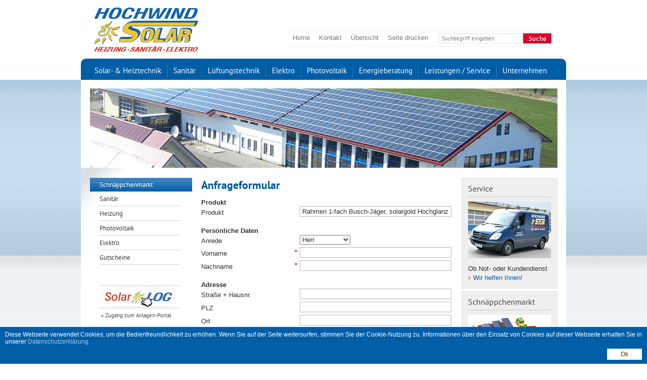

--- FILE ---
content_type: text/html; charset=utf-8
request_url: https://www.hochwind-solar.de/schnaeppchenmarkt/anfrageformular/?artikel=154
body_size: 5784
content:
<!DOCTYPE html
     PUBLIC "-//W3C//DTD XHTML 1.0 Transitional//EN"
     "http://www.w3.org/TR/xhtml1/DTD/xhtml1-transitional.dtd">
<html xml:lang="de" lang="de" xmlns="http://www.w3.org/1999/xhtml">
<head>

<meta http-equiv="Content-Type" content="text/html; charset=utf-8" />
<!-- 
	This website is powered by TYPO3 - inspiring people to share!
	TYPO3 is a free open source Content Management Framework initially created by Kasper Skaarhoj and licensed under GNU/GPL.
	TYPO3 is copyright 1998-2012 of Kasper Skaarhoj. Extensions are copyright of their respective owners.
	Information and contribution at http://typo3.org/
-->

<base href="https://www.hochwind-solar.de" />

<title> Anfrageformular | Hochwind-Solar Heizung Sanitär Elektro im Allgäu</title>
<meta name="generator" content="TYPO3 4.5 CMS" />
<meta name="google-site-verification" content="0tNbuO1EcvlgodTLsOkNmIP294q1tp3XEIKmvDRC9Ec" />
<meta name="publisher" content="Hochwind-Solar Energietechnik GmbH &amp; Co.KG" />

<link rel="stylesheet" type="text/css" href="typo3temp/stylesheet_db732defbc.css?1361520785" media="all" />
<link rel="stylesheet" type="text/css" href="typo3conf/ext/powermail/res/css/powermail_frontend_basic.css?1312893646" media="all" />
<link rel="stylesheet" type="text/css" href="typo3conf/ext/wt_gallery/files/css/wtgallery_main.css?1306502756" media="all" />
<link rel="stylesheet" type="text/css" href="fileadmin/css/fonts.css?1666593308" media="all" />
<link rel="stylesheet" type="text/css" href="fileadmin/css/all.css?1526986801" media="all" />
<link rel="stylesheet" type="text/css" href="fileadmin/css/content.css?1526986981" media="all" />
<link rel="stylesheet" type="text/css" href="fileadmin/css/print.css?1321614878" media="print" />



<script src="typo3conf/ext/powermail/js/misc/misc.js?1296479698" type="text/javascript"></script>
<script src="fileadmin/js/jquery-1.6.4.min.js?1316429902" type="text/javascript"></script>
<script src="fileadmin/js/jquery.inputoverlay.js?1336480432" type="text/javascript"></script>
<script src="fileadmin/js/jquery.bxSlider.min.js?1302083852" type="text/javascript"></script>
<script src="fileadmin/js/jquery.anythingslider-1.7.13.js?1321615443" type="text/javascript"></script>
<script src="fileadmin/js/all.js?1339677013" type="text/javascript"></script>
<script src="typo3temp/javascript_a708894199.js?1305294392" type="text/javascript"></script>


<link rel="shortcut icon" type="image/x-icon" href="fileadmin/img/favicon/favicon.ico" /><script type="text/javascript">var privacylink = 'datenschutzerklaerung/';</script><!--[if lte IE 7]><link rel="stylesheet" type="text/css" href="fileadmin/css/ie_7_fix.css" media="all" /><![endif]--><!--[if IE 8]><link rel="stylesheet" type="text/css" href="fileadmin/css/ie_8_fix.css" media="all" /><![endif]-->
	<meta name="description" content="Hochwind Solar - Ihr Spezialist für zukunftsorientierte Energietechnik" />
	<meta name="keywords" content="Solartechnik, Pelletsanlagen, Scheitholzanlagen, Holzhackschnitzelkessel, Brennwerttechnik, Wärmepumpen, Blockheizkraftwerke, Lüftungsanlagen, Wohnraumkühlung, Photovoltaik, Elektrotechnik / EIB, Energieberatung, Thermographie, Blowerdoortest, Zentralstaubsauger, Regenwassernutzung, Wellness / Sanitär, Schwimmbadtechnik, Kundendienst" />
	<link rel="stylesheet" href="typo3conf/ext/perfectlightbox/res/css/slightbox.css" type="text/css" media="screen,projection" /><script type="text/javascript" src="typo3conf/ext/perfectlightbox/res/js/slimbox.2.0.4.yui.js"></script><script type="text/javascript">
	SlimboxOptions.resizeSpeed = 400;
	SlimboxOptions.overlayOpacity = 0.8;
	SlimboxOptions.loop = true;
	SlimboxOptions.allowSave = false;
	SlimboxOptions.slideshowAutoplay = false;
	SlimboxOptions.slideshowInterval = 5000;
	SlimboxOptions.slideshowAutoclose = true;
	SlimboxOptions.counterText = 'Bild ###x### von ###y###';</script><script src="schnaeppchenmarkt/anfrageformular/?type=3131" type="text/javascript"></script>
<meta name="DC.title" content="Anfrageformular" />
<meta http-equiv="content-language" content="de" />
<meta name="DC.Language" scheme="NISOZ39.50" content="de" />
<meta name="date" content="2012-08-07T11:02:12+02:00" />
<meta name="DC.date" content="2012-08-07T11:02:12+02:00" />
<meta name="robots" content="index,follow" />
<link rel="start" href="https://www.hochwind-solar.de/home/" />
<link rel="up" href="https://www.hochwind-solar.de/schnaeppchenmarkt/sanitaer/" />
<link rel="prev" href="https://www.hochwind-solar.de/schnaeppchenmarkt/gutscheine/" />
<link rel="canonical" href="https://www.hochwind-solar.de/schnaeppchenmarkt/anfrageformular/" />



</head>
<body>


	
	<div id="page">
  	<div id="top"><div class="logo"><a href="home/"><img src="fileadmin/upload/bilder/logo/logo_hochwind_solar.jpg" width="209" height="90" border="0" alt="Logo: Hochwind-Solar" /></a></div><div class="topnavi"><ul><li class="xxx"><a href="home/" title="Link: Home">Home</a></li><li><a href="kontakt/anfrageformular/" title="Link: Kontakt">Kontakt</a></li><li><a href="uebersicht/" title="Link: Übersicht">Übersicht</a></li><li><a href="schnaeppchenmarkt/anfrageformular/" onmouseover="printFunction(this, '121', '&amp;artikel=19'); return false">Seite drucken</a></li>
<li class="last">
<div class="search">
  <form action="de/suche/" method="post" name="searchform" id="searchform">
    <input type="hidden" name="tx_indexedsearch[_sections]" value="0" />
    <input type="hidden" name="tx_indexedsearch[pointer]" value="0" />
    <input type="hidden" name="tx_indexedsearch[ext]" value="0" />
    <input type="hidden" name="tx_indexedsearch[lang]" value="0" />
    <input name="tx_indexedsearch[sword]" type="text" class="text" value="Suchbegriff eingeben" />
    <input name="tx_indexedsearch[submit_button]" type="image" src="/fileadmin/img/search.gif" class="image" />
  </form>
</div>
</li>
</ul><div class="clear"></div></div><div class="navigation"><ul><li class="first"><a href="solar-heiztechnik/installation/" title="Link: Solar- &amp; Heiztechnik">Solar- &amp; Heiztechnik</a></li><li><a href="sanitaer/installation/" title="Link: Sanitär">Sanitär</a></li><li><a href="lueftungstechnik/installation/" title="Link: Lüftungstechnik">Lüftungstechnik</a></li><li><a href="elektro/elektroinstallation/" title="Link: Elektro">Elektro</a></li><li><a href="photovoltaik/von-der-idee-zur-fertigen-anlage/" title="Link: Photovoltaik">Photovoltaik</a></li><li><a href="energieberatung/leistungsumfang/" title="Link: Energieberatung">Energieberatung</a></li><li><a href="leistungen-service/von-der-idee-bis-zum-fertigen-produkt/" title="Link: Leistungen / Service">Leistungen / Service</a></li><li><a href="unternehmen/wir-ueber-uns/" title="Link: Unternehmen">Unternehmen</a></li></ul><div class="clear"></div></div></div>
  	<div id="middle">
    	<div class="pages_images">
  <div class="abavo_pages_images">
  	<img src="typo3temp/pics/261cbdca60.jpg" width="925" height="157" border="0" alt="" />
  	<div class="abavo_pages_clear"></div>
  </div>
</div>
      <div class="left">
      	<div class="navigation"><h3>Schnäppchenmarkt</h3><ul><li><a href="schnaeppchenmarkt/sanitaer/" title="Link: Sanitär">Sanitär</a></li><li><a href="schnaeppchenmarkt/heizung/" title="Link: Heizung">Heizung</a></li><li><a href="schnaeppchenmarkt/photovoltaik/" title="Link: Photovoltaik">Photovoltaik</a></li><li><a href="schnaeppchenmarkt/elektro/" title="Link: Elektro">Elektro</a></li><li><a href="schnaeppchenmarkt/gutscheine/" title="Link: Gutscheine">Gutscheine</a></li></ul></div>
      	<div class="content"><div id="c427" class="csc-default" style="margin-top:40px;"><div class="ce-content"><div class="csc-textpic csc-textpic-center csc-textpic-above"><div class="csc-textpic-imagewrap" style="width:202px;"><dl class="csc-textpic-image csc-textpic-firstcol csc-textpic-lastcol" style="width:202px;"><dt><a href="http://www.hochwind-energie.de/" title="SolarLog"><img src="fileadmin/upload/bilder/sonstiges/banner_solarlog.gif" width="202" height="46" border="0" alt="SolarLog" /></a></dt></dl></div></div><div class="csc-textpic-clear"><!-- --></div></div></div><div id="c445" class="csc-default"><div class="text"><div class="ce-content"><p class="col_left_text"><a href="http://www.hochwind-energie.de/">» Zugang zum Anlagen-Portal</a></p></div></div></div></div>
      </div>
      <div class="center">
      	<div class="content">
					<!--TYPO3SEARCH_begin-->
        	<h1>Anfrageformular</h1>
					<div id="c395" class="csc-default"><div class="tx-powermail-pi1">
		
	<div class="mailform tx-powermail-pi1_formwrap tx-powermail-pi1_formwrap_395">
		<form id="mailform" action="schnaeppchenmarkt/anfrageformular/?tx_powermail_pi1%5BmailID%5D=395&cHash=97c9b355e3461c7e44458d464ac81c0b#c395" method="post" class="tx_powermail_pi1_form" enctype="multipart/form-data">
			
				
					<div class="block  " id="tx-powermail-pi1_fieldset_13">
            <h4>Produkt</h4>
            
	<div id="powermaildiv_uid29" class="row  " >
		<div class="label">
			<label for="uid29">Produkt</label>
		</div>
		<div class="entry">
			<div class="text">
				<input type="text" name="tx_powermail_pi1[uid29]" value="Rahmen 1-fach Busch-Jäger, solargold Hochglanz" class="powermail_mailform powermail_text powermail_uid29" id="uid29" readonly="readonly" tabindex="1" />
			</div>
		</div>
		<div class="clear"></div>
	</div>

          </div>
				
					<div class="block  " id="tx-powermail-pi1_fieldset_7">
            <h4>Persönliche Daten</h4>
            
	<div id="powermaildiv_uid15" class="row   short" >
		<div class="label">
			<label for="uid15">Anrede</label>
		</div>
		<div class="entry">
			<div class="select">
				<select name="tx_powermail_pi1[uid15]" id="uid15" class="powermail_mailform powermail_select powermail_uid15" tabindex="2" >
				 
						<option value="Herr">Herr</option>
					
						<option value="Frau">Frau</option>
					
				</select>
			</div>
		</div>
		<div class="clear"></div>
	</div>

	<div id="powermaildiv_uid16" class="row mandatory " >
		<div class="label">
			<label for="uid16">Vorname</label>
		</div>
		<div class="entry">
			<div class="text">
				<input type="text" name="tx_powermail_pi1[uid16]" value="" class="powermail_mailform powermail_text powermail_uid16" id="uid16" tabindex="3" required="required" />
			</div>
		</div>
		<div class="clear"></div>
	</div>

	<div id="powermaildiv_uid17" class="row mandatory " >
		<div class="label">
			<label for="uid17">Nachname</label>
		</div>
		<div class="entry">
			<div class="text">
				<input type="text" name="tx_powermail_pi1[uid17]" value="" class="powermail_mailform powermail_text powermail_uid17" id="uid17" tabindex="4" required="required" />
			</div>
		</div>
		<div class="clear"></div>
	</div>

          </div>
				
					<div class="block  " id="tx-powermail-pi1_fieldset_8">
            <h4>Adresse</h4>
            
	<div id="powermaildiv_uid18" class="row  " >
		<div class="label">
			<label for="uid18">Straße + Hausnr.</label>
		</div>
		<div class="entry">
			<div class="text">
				<input type="text" name="tx_powermail_pi1[uid18]" value="" class="powermail_mailform powermail_text powermail_uid18" id="uid18" tabindex="5" />
			</div>
		</div>
		<div class="clear"></div>
	</div>

	<div id="powermaildiv_uid19" class="row  " >
		<div class="label">
			<label for="uid19">PLZ</label>
		</div>
		<div class="entry">
			<div class="text">
				<input type="number" name="tx_powermail_pi1[uid19]" value="" class="powermail_mailform powermail_text powermail_uid19" id="uid19" size="5" maxlength="5" tabindex="6" />
			</div>
		</div>
		<div class="clear"></div>
	</div>

	<div id="powermaildiv_uid20" class="row  " >
		<div class="label">
			<label for="uid20">Ort</label>
		</div>
		<div class="entry">
			<div class="text">
				<input type="text" name="tx_powermail_pi1[uid20]" value="" class="powermail_mailform powermail_text powermail_uid20" id="uid20" tabindex="7" />
			</div>
		</div>
		<div class="clear"></div>
	</div>

          </div>
				
					<div class="block  " id="tx-powermail-pi1_fieldset_9">
            <h4>Kontaktmöglichkeiten</h4>
            
	<div id="powermaildiv_uid22" class="row  " >
		<div class="label">
			<label for="uid22">Telefon</label>
		</div>
		<div class="entry">
			<div class="text">
				<input type="text" name="tx_powermail_pi1[uid22]" value="" class="powermail_mailform powermail_text powermail_uid22" id="uid22" tabindex="8" />
			</div>
		</div>
		<div class="clear"></div>
	</div>

	<div id="powermaildiv_uid23" class="row  " >
		<div class="label">
			<label for="uid23">Telefax</label>
		</div>
		<div class="entry">
			<div class="text">
				<input type="text" name="tx_powermail_pi1[uid23]" value="" class="powermail_mailform powermail_text powermail_uid23" id="uid23" tabindex="9" />
			</div>
		</div>
		<div class="clear"></div>
	</div>

	<div id="powermaildiv_uid24" class="row mandatory " >
		<div class="label">
			<label for="uid24">E-Mail</label>
		</div>
		<div class="entry">
			<div class="text">
				<input type="email" name="tx_powermail_pi1[uid24]" value="" class="powermail_mailform powermail_text powermail_uid24" id="uid24" tabindex="10" required="required" />
			</div>
		</div>
		<div class="clear"></div>
	</div>

          </div>
				
					<div class="block  " id="tx-powermail-pi1_fieldset_10">
            <h4>Mitteilung</h4>
            
	<div id="powermaildiv_uid25" class="row  " >
		<div class="label">
			<label for="uid25">Ihre Mitteilung</label>
		</div>
		<div class="entry">
			<div class="textarea">
				<textarea name="tx_powermail_pi1[uid25]" class="powermail_mailform powermail_textarea powermail_uid25" id="uid25" rows="10" tabindex="11" ></textarea>
			</div>
		</div>
		<div class="clear"></div>
	</div>
            <div id="powermaildiv_uid9999" class="row mandatory">
                <div class="label">Datenschutz</div>
                <div class="entry">
                    <div class="checkbox">
                        <input type="checkbox" name="check_uid9999_0" onclick="insertCheckboxValueToHiddenField('uid9999_0'); " id="check_uid9999_0" class="required  powermail_mailform powermail_check powermail_uid9999 powermail_subuid9999_0" tabindex="13" required="required">
                        <label for="check_uid9999_0">Ich habe die <a href="datenschutzerklaerung/" target="_blank">Datenschutz&shy;bestimmungen</a> zur Kenntnis genommen. Ich stimme zu, dass meine Angaben elektronisch erhoben und gespeichert werden.<br>Hinweis: Sie können Ihre Einwilligung jederzeit für die Zukunft per E-Mail an <a href="javascript:linkTo_UnCryptMailto('ocknvq,kphqBjqejykpf/uqnct0fg');">info@hochwind-solar.de</a> widerrufen.</label>
                        <input type="hidden" value="Ich habe die Datenschutzbestimmungen zur Kenntnis genommen. Ich stimme zu, dass meine Angaben elektronisch erhoben und gespeichert werden. Hinweis: Sie können Ihre Einwilligung jederzeit für die Zukunft per E-Mail an info@hochwind-solar.de widerrufen." name="value_uid9999_0">
                        <input type="hidden" id="uid9999_0" name="tx_powermail_pi1[uid9999][0]" value="">
                    </div>
                    <div class="clear"></div>
                </div>
                <div class="clear"></div>
            </div>
          </div>
				
					<div class="block foot " id="tx-powermail-pi1_fieldset_12">
            <h4>Fußzeile</h4>
            
	<div class="powermail_mailform powermail_label powermail_submit_uid27" >
  	<div class=" mandatory">
      <div class="label" id="powermaildiv_uid27" >
        = Pflichtfelder
        
      </div>
    </div>
	</div>

	<div class="entry ">
  	<div class="submit" id="powermaildiv_uid28" >
			<input type="submit" value="Formular absenden" class="powermail_mailform powermail_submit powermail_submit_uid28" tabindex="14" />
    </div>
	</div>
  <div class="clear"></div>

          </div>
				<input type="text" name="tx_powermail_pi1[uid987654]" style="position: absolute; margin: 0 0 0 -9999px;" value="" class="tx_powermail_pi1_tastyhoney" />
				<div class="clear"></div>
			
			
		</form>
	</div>

	</div>
	</div>
					<!--TYPO3SEARCH_end-->
        </div>
      </div>
      <div class="right">
      	<div class="content"><div id="c375" class="csc-default"><div class="infobox">
  <div class="infoboxtitle"><h4>Service</h4></div>
  <div class="infoboximage"><div id="c489" class="csc-default"><div class="ce-content"><div class="csc-textpic csc-textpic-left csc-textpic-above"><div class="csc-textpic-imagewrap"><dl class="csc-textpic-image csc-textpic-firstcol csc-textpic-lastcol" style="width:164px;"><dt><img src="fileadmin/upload/bilder/infoboxen/service_fahrzeug.jpg" width="164" height="112" border="0" alt="Service-Fahrzeug" /></dt></dl></div></div><div class="csc-textpic-clear"><!-- --></div></div></div></div>
  <div class="infoboxtext"><p>Ob Not- oder Kundendienst</p>
<p class="blue pfeilgelb">Wir helfen Ihnen! </p></div>
</div></div><div id="c394" class="csc-default"><div class="infobox">
  <div class="infoboxtitle"><h4>Schnäppchenmarkt</h4></div>
  <div class="infoboximage"><div id="c431" class="csc-default"><div class="ce-content"><div class="csc-textpic csc-textpic-left csc-textpic-above"><div class="csc-textpic-imagewrap"><dl class="csc-textpic-image csc-textpic-firstcol csc-textpic-lastcol" style="width:164px;"><dt><a href="schnaeppchenmarkt/sanitaer/"><img src="typo3temp/pics/6d4cef6f43.jpg" width="164" height="112" border="0" alt="Schnäppchenmarkt" /></a></dt></dl></div></div><div class="csc-textpic-clear"><!-- --></div></div></div></div>
  <div class="infoboxtext"><p class="pfeilgelb"><a href="schnaeppchenmarkt/sanitaer/">Jetzt zuschlagen!</a></p></div>
</div></div><div id="c47" class="csc-default"><div class="infobox">
  <div class="infoboxtitle"><h4>Fernüberwachung</h4></div>
  <div class="infoboximage"><div id="c432" class="csc-default"><div class="ce-content"><div class="csc-textpic csc-textpic-left csc-textpic-above"><div class="csc-textpic-imagewrap"><dl class="csc-textpic-image csc-textpic-firstcol csc-textpic-lastcol" style="width:164px;"><dt><a href="photovoltaik/anlagen-ueberwachung/"><img src="fileadmin/upload/bilder/infoboxen/fernueberwachung.jpg" width="164" height="105" border="0" alt="" /></a></dt></dl></div></div><div class="csc-textpic-clear"><!-- --></div></div></div></div>
  <div class="infoboxtext"><p class="pfeilgelb"><a href="photovoltaik/anlagen-ueberwachung/">Wir handeln bei Bedarf!</a></p></div>
</div></div></div>
      </div>
      <div class="clear"></div>
    </div>
    <div id="bottom"><div class="content"><div class="columns cols-330-570"><div class="col first"><div id="c37" class="csc-default"><div class="text"><div class="ce-content"><h3>Hochwind Solar Energietechnik GmbH&amp;Co.KG</h3>
<p>Siebnacher Straße 33 - 35<br />86833 Ettringen (Allgäu)</p>
<p>Tel. 08249 / 969 44 - 0<br />Fax. 08249 / 969 44 - 99<br /><a href="javascript:linkTo_UnCryptMailto('ocknvq,KphqBjqejykpf/uqnct0fg');">Info&#064;hochwind-solar.de</a></p></div></div></div></div><div class="col last"><div id="c38" class="csc-default"><div class="text"><div class="ce-content"><h3>Hochwind Solar -  Ihr Spezialist für zukunftsorientierte Energietechnik. Wir bieten Ihnen:</h3>
<p>             	Solartechnik, Pelletsanlagen, Scheitholzanlagen, Holzhackschnitzelkessel, Brennwerttechnik, Wärmepumpen, Blockheizkraftwerke, Lüftungsanlagen, Wohnraumkühlung, Photovoltaik, Elektrotechnik / EIB, Energieberatung, Thermographie, Blowerdoortest, Zentralstaubsauger, Regenwassernutzung, Wellness / Sanitär, Schwimmbadtechnik, Kundendienst in allen Bereichen.             </p></div></div></div></div><div class="clear"></div></div></div><div class="bottombar"><div class="copyright">&copy; 2026 Hochwind-Solar Energietechnik GmbH &amp; Co.KG</div><div class="navi"><ul><li class="first"><a href="impressum/" title="Link: Impressum">Impressum</a></li><li><a href="datenschutzerklaerung/" title="Link: Datenschutzerklärung">Datenschutzerklärung</a></li><li class="last"><a href="http://www.abavo.de" target="_blank">designed by abavo</a></li></ul><div class="clear"></div></div></div></div>
  </div>
<script src="http://cdn.jquerytools.org/1.2.5/form/jquery.tools.min.js" type="text/javascript"></script>
<script src="http://cdn.jquerytools.org/1.2.5/tiny/jquery.tools.min.js" type="text/javascript"></script>
<script src="fileadmin/js/cookieconsent2/build/cookieconsent.min.js?1513676528" type="text/javascript"></script>
<script src="fileadmin/js/cookieconsent.js?1521203063" type="text/javascript"></script>
<script src="typo3temp/javascript_8d77ef15e2.js?1313498358" type="text/javascript"></script>


</body>
</html>

--- FILE ---
content_type: text/css
request_url: https://www.hochwind-solar.de/fileadmin/css/all.css?1526986801
body_size: 11910
content:
* {
	margin: 0px;
	padding: 0px;
}


html,
body,
#page {
	min-height: 100%;
}

html,
body,
* html #page {
	height: 100%;
} 

body,
input,
textarea,
select,
a {
	font-family: Arial, Helvetica, sans-serif;
	color: #303030;
}

body {
	margin: 0px;
	padding: 0px;
	font-size: 75%;
	background: url('/fileadmin/img/hintergrund/bg_page.jpg') 0px 40px repeat-x;
}

form {
	margin: 0px;
	padding: 0px;
}

input,
textarea,
select {
	font-size: 100%;
}

a {
	text-decoration: none;
}

a img {
	border: none;
}

.clear {
	float: none !important;
	clear: both !important;
	height: 0px !important;
	margin: 0px !important;
	padding: 0px !important;
	border: none !important;
}

* html .clear {
	display: inline;
}

html>/**/body .clear {
	display: block !important;
}

#page {
	width: 960px;
	position: relative;
	margin: 0px auto 20px auto;
	font-size: 13px;
	background: white;
}

#page.template-home {
	background: none;
}

#page #top {
	position: relative;
	height: 158px;
	margin-bottom: 17px;
}

#page.template-home #top {
	height: auto;
}

#page #top .logo {
	position: absolute;
	top: 14px;
	left: 25px;
	z-index: 1;
}

#page #top .logo img {
	display: block;
}

#page #top .logo h5 {
	margin: 5px 0px 0px;
	font-style: italic;
	font-weight: bold;
	color: #fc4b6c;
	font-size: 13px;
	text-transform: uppercase;
}

#page #top .topnavi {
	position: absolute;
	right: 29px;
	top: 60px;
	border-top: 1px dotted #dededf;
	border-bottom: 1px dotted #dededf;
	padding: 5px 0px;
	font-family: 'PT Sans', Arial, sans-serif;
}

#page #top .topnavi ul li {
	display: inline;
	float: left;
}

#page #top .topnavi ul li a {
	display: block;
	margin: 0px 9px;
	padding: 1px 0px;
	color: #787878;
}

#page #top .topnavi ul li.act a {
	color: #cd062b;
}

#page #top .topnavi ul li.first a {
	margin-left: 4px;
}

#page #top .topnavi ul li .search {
	margin-left: 12px;
}

#page #top .topnavi ul li .search input {
	display: inline;
	float: left;
	font-family: 'PT Sans', Arial, sans-serif;
}

#page #top .topnavi ul li .search input.text {
	width: 155px;
	height: 14px;
	border: 1px solid #dfe2e2;
	padding: 2px 5px;
	font-size: 11px;
	color: #787878;
}

#page #top .topnavi ul li .search input.submit {
	height: auto;
	width: 56px;
	border: 0px;
	padding: 1px 5px 0px;
	text-align: center;
	background: #cc062b url('/fileadmin/img/hintergrund/bg_search_submit.jpg') 0px 0px repeat-x;
	color: white;
	cursor: pointer;
}

#page #top .navigation {
	display: block;
	position: relative;
	top: 116px;
	height: 42px;
	padding: 0px 0px 0px 15px;
	border-top-left-radius: 10px;
	-moz-border-radius-topleft: 10px;
	border-top-right-radius: 10px;
	-moz-border-radius-topright: 10px;
	background: #005ea7;
}

#page #top .navigation ul li {
	display: inline;
	float: left;
	list-style-type: none;
}

#page #top .navigation ul li a {
	display: block;
	padding: 14px 12px 10px 12px;
	color: white;
	font-size: 15px;
	font-family: 'PT Sans', Arial, sans-serif;
	background: url('/fileadmin/img/hintergrund/bg_navi_divider.gif') 0px 4px no-repeat;
}

#page #top .navigation ul li a:hover {
	color: #f5c015;
}

#page #top .navigation ul li.first a,
#page #top .navigation ul li.nobackground a {
	background: none;
}

#page #top .navigation ul li.last a {
}

#page #top .navigation ul li.act {
	position: relative;
}

#page #top .navigation ul li.act a {
	padding: 0px;
	color: #005ea7;
	background: none;
	margin: 0px -5px;
}

#page #top .navigation ul li.act.page103 a {
	margin: 0px 0px 0px 0px;
	background: url('/fileadmin/img/hintergrund/bg_navi_divider.gif') 0px 4px no-repeat;
	display: block;
	padding: 0px 15px 10px 15px;
	color: white;
	font-size: 15px;
	font-family: 'PT Sans', Arial, sans-serif;
	
}

#page #top .navigation ul li.act .navleft,
#page #top .navigation ul li.act .navcenter,
#page #top .navigation ul li.act .navright,
#page #top .navigation ul li .shopleft,
#page #top .navigation ul li .shopcenter,
#page #top .navigation ul li .shopright {
	display: inline;
	float: left;
	cursor: pointer;
}

#page #top .navigation ul li.act .navleft,
#page #top .navigation ul li.act .navcenter,
#page #top .navigation ul li.act .navright {
	margin-top: -8px;
}

#page #top .navigation ul li.act .navcenter {
	height: 31px;
	padding: 18px 11px 1px;
	background: url('/fileadmin/img/hintergrund/bg_navi_act_middle.png') 0px 0px repeat-x;
}

#page #top .navigation ul li.act .navleft {
	height: 50px;
	width: 6px;
	background: url('/fileadmin/img/hintergrund/bg_navi_act_left.png') 0px 0px repeat-x;
}

#page #top .navigation ul li.act .navright {
	height: 50px;
	width: 6px;
	background: url('/fileadmin/img/hintergrund/bg_navi_act_right.png') 0px 0px repeat-x;
}

#page #top .navigation ul li .shopleft,
#page #top .navigation ul li .shopcenter,
#page #top .navigation ul li .shopright {
	margin-top: -22px;
}

#page #top .navigation ul li .shopcenter,
#page #top .navigation ul li.act.page103 a .navcenter {
	height: 31px;
	padding: 22px 14px 1px;
	background: url('/fileadmin/img/hintergrund/bg_shop_middle.png') 0px 0px repeat-x;
	color: #fff;
}

#page #top .navigation ul li.act.page103 a .navcenter {
	text-decoration: underline;
}

#page #top .navigation ul li .shopleft,
#page #top .navigation ul li.act.page103 .navleft {
	height: 50px;
	width: 6px;
	background: url('/fileadmin/img/hintergrund/bg_shop_left.png') 0px 0px repeat-x;
	margin-left: 4px;
}

#page #top .navigation ul li .shopright,
#page #top .navigation ul li.act.page103 a .navright {
	height: 50px;
	width: 6px;
	background: url('/fileadmin/img/hintergrund/bg_shop_right.png') 0px 0px repeat-x;
}

#page #top .navigation ul li a:hover .shopcenter  {
	color: #fff !important;
	text-decoration: underline !important;
}

#page #top .eyecatcher {
	height: 344px;
	margin-top: 116px;
	padding: 7px;
	border-bottom-left-radius: 10px;
	-moz-border-radius-bottomleft: 10px;
	border-bottom-right-radius: 10px;
	-moz-border-radius-bottomright: 10px;
	background: white /* url('/fileadmin/img/hintergrund/bg_middle.jpg') 8px 8px no-repeat */;
}

#page #top .eyecatcher .anythingSlider {
	padding: 0px;
}

#page #top .eyecatcher .anythingSlider .anythingWindow {
	border: 0px;
}

#page #top .eyecatcher .anythingSlider .anythingWindow ul.anythingBase {
	margin: 0px;
}

#page #top .eyecatcher .anythingSlider .anythingWindow ul.anythingBase li {
	position: relative;
}

#page #top .eyecatcher .anythingSlider .anythingControls {
	position: absolute;
	bottom: 24px;
	right: 22px;
}

#page #top .eyecatcher .anythingSlider .anythingControls ul.thumbNav {
	background: none;
	float: none;
}

#page #top .eyecatcher .anythingSlider .anythingControls ul.thumbNav li {
	padding: 0px !important;
	margin: 0px;
}

#page #top .eyecatcher .anythingSlider .anythingControls ul.thumbNav li a {
	background: #dae3e7;
	border-radius: 3px;
	-moz-border-radius: 3px;
	color: #0a304f;
	font-family: 'PT Sans', Arial, sans-serif;
	background-image: none;
	font-size: 10px;
	marign: 0px;
	height: 13px !important;
	padding: 0px 6px 5px;
}

#page #top .eyecatcher .anythingSlider .anythingControls ul.thumbNav li a.cur {
	background: #0a304e;
	color: #fff !important;
}

#page #middle {
	padding: 0px 17px 15px 18px;
	background: url('/fileadmin/img/hintergrund/bg_middle.jpg') 0px 157px no-repeat;	
}

#page.template-home #middle {
	padding: 0px 0px 35px;
	background: none;
}

#page #middle .pages_images {
	margin: 0px 0px 20px;
}

#page #middle .pages_images img {
	display: block;
}

#page #middle .pages_images #slideshow {
	position: relative;	
	overflow: hidden;
}

#page #middle .pages_images #slideshow img {
	position: absolute;
	display: none;
	z-index: 1;
	top: 0px;
	left: 0px;
}

#page #middle .pages_images #slideshow img.first {
	position: relative;
	display: block;
	z-index: 3;
}

#page #middle .pages_images #slideshow img.middle {
	z-index: 2;
}

#page #middle #slideshow.visible img {
	display: block;
}

#page #middle .left,
#page #middle .center,
#page #middle .right {
	display: inline;
	float: left;
	min-height: 1px;
}

#page #middle .left {
	width: 202px;
}

#page #middle .center {
	width: 497px;
	margin: 0px 18px;
}

#page.template-iframe #middle .center,
#page.template-home #middle .center {
	width: 100%;
	margin: 0px;
}

#page.template-iframe #middle .center .content {
	overflow: hidden;
	width: 944px;
	margin: 0px -12px;
}

#page.template-iframe #middle .center h1,
#page.template-iframe #middle .center .infotext {
	margin-left: 12px;
	margin-right: 12px;
}

#page.template-iframe #middle .center h1 {
	display: inline;
	float: left;
}

#page.template-iframe #middle .center .toolbar {
	display: inline;
	float: right;
	margin: 10px 12px 0px 0px;
}

#page.template-iframe #middle .center .toolbar a {
	color: #005996;
	font-weight: bold;
}

#page.template-iframe #middle .center .infotext {
	border-bottom: 1px solid #e2e3e4;
	margin-bottom: 10px;
}

#page #middle .right {
	width: 190px;
}

#page #middle .left .navigation {
	min-height: 1px;
	margin-bottom: 30px;
	font-size: 13px;
}

#page #middle .left .navigation h3 {
	padding: 5px 19px;
	background: #005ea7 url('/fileadmin/img/hintergrund/bg_subnavi_title.jpg') 0px 0px repeat-x;
	font-size: 13px;
	font-weight: normal;
	font-family: 'PT Sans', Arial, sans-serif;
	color: white;
}

#page #middle .left .navigation ul li {
	position: relative;
	list-style-type: none;
}

#page #middle .left .navigation ul li a {
	display: block;
	min-height: 1px;
	margin: 0px 23px 0px 17px;
	border-bottom: 1px solid #d5d5d5;
	padding: 6px 10px 5px 2px;
	font-family: 'PT Sans', Arial, sans-serif;
	color: #383838;
}

* html #page #middle .left .navigation ul li a {
	height: 1px;
}

#page #middle .left .navigation ul li a:hover {
	color: #f0a500;
}

#page #middle .left .navigation ul li.act a {
	font-weight: bold;
	color: #f0a500;
}

#page #middle .left .navigation ul li.sub ul li {
	background: url('/fileadmin/img/icons/arrows/single/forward/grey.gif') 20px 8px no-repeat;
}

#page #middle .left .navigation ul li.sub ul li a {
	padding: 2px 10px 3px 10px;
	font-weight: normal;
	color: #303030;
}

#page #middle .left .navigation ul li.sub ul li.act_sub_sub a  {
	color: #f0a500 !important;
}


#page #middle .left .navigation ul li.act ul li a:hover {
	color: #f0a500;
}

#page #middle .left .navigation ul li.act ul li.act a {
	color: #7bba00;
}

#page #bottom {
	margin: 0px 17px 15px 18px;
	padding-bottom: 20px;
}

#page #bottom .content {
	padding: 20px 2px 5px;
	border-top: 1px solid #e2e3e4;
	border-bottom: 1px solid #e2e3e4;
	color: #3e4344;
}

#page #bottom .content h3 {
	font-size: 13px;
	color: #1068ac;
}

#page.template-home #bottom .content h3 {
	color: #3e4344;
}

#page #bottom .content p {
	line-height: 18px;
}

#page #bottom .bottombar {
	padding: 10px 0px;
}

#page #bottom .bottombar .copyright,
#page #bottom .bottombar .navi {
	display: inline;
	float: left;
}

#page #bottom .bottombar .navi {
	float: right;
}

#page #bottom .bottombar .navi ul li {
	display: inline;
	float: left;
	margin: 0px;
	padding: 0px;
	list-style: none;
	background: none;
}

#page #bottom .bottombar .navi ul li a {
	display: block;
	margin-right: 10px;
	border-right: 1px solid #a6afb1;
	padding-right: 10px;
}

#page #bottom .bottombar .navi ul li.last a {
	margin-right: 0px;
	border-right: none;
	padding-right: 0px;
}

.cc_container {
    position: fixed;
    z-index: 9999;
    left: 0;
    right: 0;
    bottom: 0;
    padding: .4em .8em;
    color: #fff;
    background-color: #005ea7;
    overflow: hidden;
}

.cc_container .cc_btn {
    float: right;
    display: inline-block;
    min-width: 50px;
    margin: .3em 0 .3em .5em;
    padding: .3em .8em;
    text-align: center;
    text-decoration: none;
    color: #5c2e05;
    background-color: #fff;
}

.cc_container .cc_btn:hover {
    background-color: rgba(255, 255, 255, .85);
}

.cc_container .cc_message {
    display: inline-block;
    margin: .3em 0;
}

.cc_container .cc_message a.cc_more_info {
    color: rgba(255, 255, 255, .66);
}

.cc_container .cc_message a.cc_more_info:hover {
    color: rgba(255, 255, 255, .4);
}

--- FILE ---
content_type: text/css
request_url: https://www.hochwind-solar.de/fileadmin/css/content.css?1526986981
body_size: 18790
content:
.content {
	position: relative;
}

.content a {
	color: #005996 !important;
}

.content h1 {
	margin: 0px 0px 13px;
	font-size: 22px;
	font-weight: bold;
	font-family: 'PT Sans', Arial, sans-serif;
	color: #005996;
}

.eyecatcher .content h1 {
	font-size: 27px;
}

.content h2 {
	margin: 0px 0px 10px;
	border-bottom: 1px solid #cacaca;
	padding: 4px 10px 5px;
	font-size: 17px;
	font-weight: normal;
	font-family: 'PT Sans', Arial, sans-serif;
	line-height: 20px;
	color: #005996;
	background: #efefef url('/fileadmin/img/hintergrund/bg_h2.jpg') 0px 0px repeat-x;
}

.content h3 {
	margin: 0px 0px 3px;
	font-size: 13px;
}

.eyecatcher .content h3 {
	font-size: 17px;
}

.content p {
	margin: 0px 0px 13px;
}

.content ul {
	list-style-type: none;
	margin: 5px 0px 10px 0px;
}

.content ul li {
	background: url('/fileadmin/img/icons/bullet/listpoint.gif') 2px 3px no-repeat;
	margin: 0px 0px 5px;
	padding-left: 15px;
}

.content ul li ul {
	margin-top: 2px;
}

.content ul li ul li {
	background: url('/fileadmin/img/icons/ndash.gif') 1px 8px no-repeat;
	padding-left: 13px;
}

.content ol {
	margin: 0px 0px 10px 29px;
	padding: 4px 0px 5px;
}

html>/**/body .content ol {
	margin-left: 24px;
}

.content ol li {
	margin: 0px 0px 6px;
	padding: 0px;
}

.content a {
	text-decoration: underline;
}

.content a:hover {
	text-decoration: none;
}

.content table {
	margin: 15px 0px 14px 0px;
	border: 1px solid #b5b5b5;
	border-collapse: collapse;
	font-size: 12px;
	background-color: white;
}

.content td, 
.content th {
	margin: 0px;
	padding: 5px 8px;
	border: 1px solid #b5b5b5;
	text-align: left;
}

.content thead {
	font-weight: bold;
	vertical-align: top;
	background-color: #ffe687;
}

.content td {
	padding: 4px 8px;
}

.content th p,
.content td p {
 margin: 0px 0px 10px !important;
}

.content .tabelle_unsichtbar {
	width: 100%;
}

.content .tabelle_unsichtbar,
.content .tabelle_unsichtbar td,
.content .tabelle_unsichtbar th {
	margin: 0px !important;
	padding: 0px;
	border: none !important;
}

.content .pdf,
.content .xls,
.content .doc {
	padding: 0px 0px 2px 22px !important;
	background-position: 0px 1px;
	background-repeat: no-repeat;
}

.content .pdf {
	background-image: url('/fileadmin/img/icons/files/pdf.gif');
}

.content .xls {
	background-image: url('/fileadmin/img/icons/files/xls.gif');
}

.content .doc {
	background-image: url('/fileadmin/img/icons/files/doc.gif');
}

.content .kasten {
	padding: 6px 14px;
	border: 1px solid #cacaca;
	background-color: white;
}

.content .pfeilgelb {
	padding-left: 10px;
	background: url('/fileadmin/img/icons/arrows/single/forward/yellow.gif') 1px 4px no-repeat;
	text-decoration: none;
}

.content .check_list {
	padding-left: 17px;
	background: url('/fileadmin/img/icons/check/check.gif') 0px 2px no-repeat;
	text-decoration: none;
}

.content .col_left_text {
	padding-left: 22px;
	font-size: 11px;
}

.content .col_left_text a {
	text-decoration: none !important;
	color: #454444 !important;
	font-family: 'PT Sans', Arial, sans-serif;
}

.content .col_left_text a:hover {
	text-decoration: underline !important;
}

.content p.check_list {
	margin: 0px 0px 5px 0px !important;
}

.content .blue {
	color: #005ea7;
}

.content .blue_big {
	color: #005e9e;
	font-family: 'PT Sans', Arial, sans-serif;
	font-style: italic;
	font-weight: bold;
	font-size: 36px;
	margin-bottom: 5px;
	padding: 0px;
}

.content .red {
	color: #bf3434;
	font-family: 'PT Sans', Arial, sans-serif;
	font-style: italic;
	font-weight: bold;
	font-size: 21px;
	
}

.content .grey {
	color: #292a2a;
	font-family: 'PT Sans', Arial, sans-serif;
	font-style: italic;
	font-size: 21px;	
}

.content .ptsans {
	font-family: 'PT Sans', Arial, sans-serif;
}

.content .bluebutton {
	max-width: 250px;
}

.content .bluebutton a {
	color: white;
	text-decoration: none;
	font-family: 'PT Sans', Arial, sans-serif;
	font-size: 14px;
}

.content .bluebutton span {
	display: inline;
	float: left;
	height: 26px;
	background-position: 0px 0px;
	background-repeat: repeat-x;
	cursor: pointer;
}

.content .bluebutton span.buttonpre {
	width: 19px;
	background-image: url('/fileadmin/img/hintergrund/button_pre.png');
}

.content .bluebutton span.buttoncenter {
	padding-top: 3px;
	height: 23px;
	background-image: url('/fileadmin/img/hintergrund/button_center.png');
	color: #fff;
}

.content .bluebutton span.buttonpost {
	width: 26px;
	background-image: url('/fileadmin/img/hintergrund/button_post.png');
}

.content .columns .col {
	display: inline;
	float: left;
	min-height: 1px;
	margin-right: 10px;
}

* html .content .columns .col {
	height: 1px;
}

.content .columns.cols-232-232-232-232 .col,
.content .columns.cols-124-124-124-124 .col_124 {
	width: 120px;
	margin: 0px 2px;
	float: left;
}

.template-home .content .columns.cols-232-232-232-232 .col {
	width: 232px;
	margin: 0px 11px 0px 0px;
}

.template-home .content .columns.cols-232-232-232-232 .col.first {
	margin: 0px 10px 0px 0px;
}

.content .columns.cols-330-570 .col.first {
	width: 330px;
	margin-right: 20px;
}

.content .columns.cols-330-570 .col.last {
	width: 570px;
}

.content .columns .col.last {
	margin-right: 0px !important;
}

.content .col1 {
	display: inline;
	float: left;
	min-height: 1px;
	margin-right: 8px;
	border-right: 1px solid #e2e2e2;
	width: 240px;
}


.content  .col2 {
	display: inline;
	float: left;
	min-height: 1px;
	width: 240px;
	margin-left: 8px;
}

.content .infobox {
	margin-bottom: 5px;
	border: 1px solid #e2e2e2;
	padding: 10px 12px;
	background: #efefef;
}

.content .infobox .infoboxtitle {
	margin-bottom: 9px;
	border-bottom: 1px solid #cacaca;
}

.content .infobox .infoboxtitle h4 {
	margin-bottom: 6px;
	font-size: 16px;
	font-weight: normal;
	font-family: 'PT Sans', Arial, sans-serif;
	color: #454444;
}

.content .infobox .infoboximage {
	margin-bottom: 6px;
}

.content .infobox .infoboxtext p {
	margin-bottom: 3px;
}

.content .infobox .infoboxtext a {
	color: #005ea7;
	text-decoration: none;
}

.content .teaser {
	position: relative;
	padding: 6px;
	border-radius: 5px;
	-moz-border-radius: 5px;
	-webkit-box-shadow: 0px 0px 5px 0px #d7dbdd;
	-moz-box-shadow: 0px 0px 5px 0px #d7dbdd;
	background: white;
}

.content .teaser .teaserwrap {
	padding: 5px 16px 5px 17px;
	background: url('/fileadmin/img/hintergrund/bg_teaser.jpg') 0px 0px repeat-x;
}

.content .teaser.blauerteaser .teaserwrap {
	color: white;
	background: #3371ae url('/fileadmin/img/hintergrund/bg_teaser_blue.jpg') 0px 0px repeat-x;
}

.content .teaser .teasertitle h2 {
	margin-bottom: 5px;
	color: #005ea7;
	text-align: center;
	font-size: 17px;
	font-weight: bold;
	font-family: 'PT Sans', Arial, sans-serif;
	background: none;
}

.content .teaser.blauerteaser .teasertitle h2 {
	color: white;
}

.content .teaser .teasertext {
	margin-top: 8px;
	padding-bottom: 20px;
}

.content .teaser .teasertext p {
	margin: 0px 0px 3px;
	padding: 0px;
}

.content .teaser .teasermore {
	position: absolute;
	bottom: 13px;
	right: 22px;
}

.content .teaser .teasermore a {
	color: #005e9e;
}

.content .teaser.blauerteaser .teasermore a {
	color: white !important;
}

.content .newsticker {
	padding: 0px 29px 15px 26px;
	min-height: 1px;
}

.content .newsticker,
.content .newsticker a {
	font-family: 'PT Sans', Arial, sans-serif;
	font-size: 16px;
	color: #3b3b3b;
}

.content .newsticker ul {
	padding: 0px;
	margin: 0px;
}

.content .newsticker ul li {
	background: none;
	padding: 0px;
	margin: 0px;
}

.content .newsticker .entry,
.content .newsticker .all {
	display: inline;
	float: left;
}

.content .newsticker .entry {
	width: 770px;
}

.content .newsticker .all {
	width: 130px;
	float: right;
	text-align: right;
}

.content .newsticker .all a {
	padding-right: 17px;
	background: url('/fileadmin/img/icons/arrows/single/forward/red.png') right 6px no-repeat;
}

.content .newsticker ul#newsslider li {
	opacity: 0;
}

.content .newsticker ul#newsslider li:first-child {
	opacity: 1;
}

.content .newsticker ul#newsslider li a {
	text-decoration: none;
}

.content .newsticker ul#newsslider li a:hover {
	text-decoration: underline;
}

.content .positionabsolute {
	position: absolute;
	z-index: 1;
}

.content .ma_bild {
	float: left;
	margin: 0px 17px 20px 7px;
	width: 94px;
}

.content .ma_information  {
	float: left;
	display: inline-block;
	width: 379px;
}

.content .ma_information .ma_name h2 {
	color: #303030;
	background: none;
	font-size: 18px;
	font-weight: bold;
	margin-bottom: 11px;
	padding: 0px 0px 6px 0px;
	border-bottom: 1px solid #cacaca;
}

.content .ma_information .ma_e_mail {
	padding-left: 10px;
	background: url('/fileadmin/img/icons/arrows/single/forward/yellow.gif') 1px 5px no-repeat;
}

.content  .haendler_block {
	float: left;
	height: 178px;
	margin-bottom: 22px;
}

.content  .haendler_block .block_title {
	height: 68px;
	width: 120px;;
	border-bottom: 4px solid #fff;
	background: #e2e2e2;
}

.content  .haendler_block .block_title h4 {
	font-size: 15px;
	color: #383838;
	font-family: 'PT Sans', Arial, sans-serif;
	font-weight: normal;
	padding: 25px 0px 0px 7px;
}

.content  .haendler_block .block_image {
	background: #efefef;
	padding: 22px 11px 16px 10px;
}

.content .mailform .block {
	margin-bottom: 20px;
}

.content .mailform .row {
	margin-bottom: 3px;
}

html>/**/body .content .mailform .row {
	margin-bottom: 5px;
}

.content .mailform .label {
	display: inline;
	float: left;
	width: 190px;
	margin-right: 5px;
	padding-top: 5px;
}

.content .mailform .mandatory .label {
	width: 180px;
	padding-right: 10px;
	background-image: url('/fileadmin/img/icons/form/mandatory.gif');
	background-position: right 5px;
	background-repeat: no-repeat;
}

.content .mailform .entry {
	display: inline;
	float: left;
	width: 300px;
}

.content .mailform .entry .text input,
.content .mailform .entry .textarea textarea {
	width: 290px;
	padding: 2px 4px 2px 4px;
	border: 1px solid #b5b5b5;
}

.content .mailform .short .entry .text input,
.content .mailform .short .entry .textarea textarea {
	width: 90px;
}

.content .mailform .entry .select {
	margin-top: 1px;
}

.content .mailform .entry .select select {
	width: 300px;
}

.content .mailform .short .entry .select select {
	width: 100px;
}

.content .mailform .entry .textarea textarea {
	overflow: auto;
}

.content .mailform .entry .date input {
	padding: 2px 4px 2px 4px;
	border: 1px solid #e0cfb2;
	display: inline;
	float: left;
}

.content .mailform .entry .date input.dateinput {
	width: 90px !important;
	margin-right: 3px;
}

.content .mailform .entry .date input.timeinput {
	width: 50px;
}

.content .mailform .entry .validation-advice {
	margin: 5px 0px 10px;
	font-size: 90%;
	color: #cc0000;
}

.content .mailform .captcha .entry .image {
	position: relative;
	display: inline;
	float: left;
	width: 202px;
	margin: 1px 5px 0px 0px;
}

.content .mailform .captcha .entry .image img {
	display: block;
	margin: 0px;
	padding: 0px;
}

.content .mailform .captcha .entry .image .tx-srfreecap-pi2-cant-read {
	display: block;
	margin: 5px 0px;
	width: 300px;
	color: #444444;
}

.content .mailform .captcha .entry .image img.tx-srfreecap-pi2-image-accessible {
	position: absolute;
	left: 0px;
	top: 59px;	
}

.content .mailform .captcha .entry .text {
	display: inline;
	float: left;
}

.content .mailform .captcha .entry .text input {
	margin-top: 2px;
	width: 108px;
}

.content .mailform .captcha .entry .info {
	margin-top: 10px;
	font-size: 90%;
}

.content .mailform .foot h4 {
	display: none;
}

.content .mailform .foot .mandatory .label {
	text-indent: 12px;
	background-position: 1px 5px;
}

.content .mailform .foot .entry .submit input {
	cursor: pointer;
	width: 160px;
	padding: 4px 5px 4px;
	border: none;
	font-weight: bold;
	color: white;
	background-color: #daa501;
}

.content .mailform table.entries {
	border: none;
}

.content .mailform table.entries tr td {
	border: none;
	vertical-align: top;
}

.content .mailform table.entries tr td.first {
	width: 150px;
}

.content .mailform .confirmation table.entries {
	background-color: #F7F7F7;
}

.content .mailform .confirmation .foot .entry {
	float: none;
	width: auto;
}

.content .mailform .confirmation .foot .entry .submit input {
	float: left;
	margin-right: 20px;
}

.content .mailform.searchbox .advanced {
	margin-top: 15px;
}

.content .searchresult {
	position: relative;
	margin-bottom: 20px;
}

.content .searchresult h3 {
	background: url('/fileadmin/img/icons/pages.gif') 0px 0px no-repeat;
	padding: 1px 0px 2px 20px;
}

.content .searchresult .tx-indexedsearch-redMarkup {
	color: #eb8000;
}

.content .searchresult .rating {
	position: absolute;
	right: 0px;
	top: 0px;
}

.content .searchresult .infobar {
	margin-top: 5px;
	padding: 5px;
	background-color: #f5f5f5;
	font-size: 90%;
	display: none;
}

.content .searchresult .infobar .size,
.content .searchresult .infobar .date,
.content .searchresult .infobar .time {
	dispaly: inline;
	float: left;
	margin-right: 20px;
}

.content ul.browsebox {
	padding: 7px 0px 0px 0px;
}

.content .tx-indexedsearch-browsebox {
	overflow: hidden;
	padding-bottom: 20px;
}

.content ul.browsebox li {
	display: inline;
	float: left;
	margin: 0px 6px 0px 0px;
	padding: 0px;
	background-image: none;
}

.content ul.browsebox li a {
	display: block;
	padding: 3px 5px;
	font-size: 95%;
	font-weight: bold;
	color: white;
	text-decoration: none;
	background-color: #666;
}

.content ul.browsebox li a,
.content ul.browsebox li.tx-indexedsearch-browselist-currentPage a {
	background-color: #efefef !important;
}

.content ul.browsebox li.tx-indexedsearch-browselist-currentPage a,
.content ul.browsebox li a:hover,
.content ul.browsebox li.tx-indexedsearch-browselist-currentPage a:hover {
	background-color: #efefef;
	color: #eb8000 !important;
}

.content .tx-wecmap-pi1 table,
.content .tx-wecmap-pi1 table tr,
.content .tx-wecmap-pi1 table tr td {
	border: none;
	padding: 0px;
	margin: 0px;
}

.content .csc-sitemap ul li a {
	font-weight: bold;
	color: #525252;
}

.content .csc-sitemap ul li a:hover {
	color: #f0a500;
}

.content .csc-sitemap ul li ul {
	padding-bottom: 0px !important;
}

.content .csc-sitemap ul li ul li {
	margin-bottom: 0px;
	padding-bottom: 0px;
}

.content .csc-sitemap ul li ul li a {
	font-weight: normal;
}

.content .suchergebnis ul {
	padding-bottom: 15px;
}

.content .suchergebnis ul li a {
	color: #525252;
}



.content .accordionce h2 {
	cursor: pointer;
	color: #005996;
    font-size: 16px;
	padding: 4px 5px 2px 30px;
	background: url('/fileadmin/img/icons/accordion-arrow-right_orange.png') 0px 7px no-repeat;
}

.content .accordionce h2:focus {
	outline: none;
}

.content .accordionce h2:hover {
	background: url('/fileadmin/img/icons/accordion-arrow-down_orange.png') 0px 7px no-repeat;
}

.content .accordionce h2.current {
	margin-bottom: 7px;
	background: url('/fileadmin/img/icons/accordion-arrow-down_orange.png') 0px 7px no-repeat;
}


.content .accordionce .ce-content {
	padding: 5px;
}

.content .accordionce .ce-content img {
	display: block;
}

*+html .content .accordionce .ce-content {
	display: inline-block;
}



 /* CSS styled IMGTEXT                          */
/***********************************************/

.content .csc-textpic {
	/*display: inline !important;*/
	min-height: 1px !important;
	padding-bottom: 10px !important;
}

*+html .content .csc-textpic-imagewrap {
	padding-bottom: 7px !important;
}

* html .content .csc-textpic-imagewrap {
	padding-bottom: 7px !important;
}

/* Pictures on left, add margin on right */
.content .csc-textpic-left .csc-textpic-imagewrap {
	padding-right: 14px;
}

.content .csc-textpic-intext-left-nowrap .csc-textpic-text {
	padding-left: 14px;
}

.content .csc-textpic-intext-left .csc-textpic-imagewrap {
	margin-right: 14px !important;
}
	
/* Pictures on right, add margin on left */
.content .csc-textpic-right .csc-textpic-imagewrap {
	padding-left: 14px;	
}

.content .csc-textpic-intext-right-nowrap .csc-textpic-text {
	padding-right: 14px;
}

.content .csc-textpic-intext-right .csc-textpic-imagewrap {
	margin-left: 14px !important;
}

/* Bilder allgemein */

.content .csc-textpic-image {
	display: inline-block !important;
}

.content .csc-textpic-image img {
	display: block;
}

/* Bildunterschriften */

.content .csc-textpic-caption {
	font-size: 90%;
	margin-bottom: 5px !important;
	padding: 4px 5px!important;
	text-align: center;
}

html>body .content .csc-textpic-caption {
	margin: 0px !important;
}

.content .csc-textpic {
	clear: both;
}

/* Klickvergroessern */

dl.csc-textpic-image dt {
	display: inline-block;
	position: relative; /* for class .zoom */
}

dl.csc-textpic-image dt .zoom {
	position: absolute;
	bottom: 0px;
	right: 0px;
}

.wtgallery_list img {
	border: 1px solid #cacaca;
	margin: 2px;
}

/* Schn�ppchenmarkt */

.schnaeppchenmarkt .list .shop_item  {
	border: 1px solid #e2e2e2;
	background: #efefef;
	padding: 15px 10px 11px 10px;
	margin-bottom: 5px;
}

.schnaeppchenmarkt .list .shop_item  p {
	margin-bottom: 3px;
}

.schnaeppchenmarkt .list .shop_item .image {
	float: left;
	margin-right: 15px;
	padding: 0px 10px 0px 5px;
}

.schnaeppchenmarkt .list .shop_item h1 {
	font-size: 18px;
	color: #005996;
	font-family: 'PT Sans', Arial, sans-serif;
	font-weight: bold;
	padding: 0px 0px 0px 7px;
	margin: 0px;
}

.bluebutton a {
	color: #fff !important;
}

.back_to_list {
	margin-bottom: 10px;
	float: right;
}

.shop_img  {
	width: 200px;
	float: left;
	margin-top: 5px;
}

.shop_img img {
	max-width: 180px;
	height: auto;
}

.shop_content {
	float: left;
	width: 297px;
	margin-top: 5px;
}

.news_article_list  {
	padding-bottom: 9px;
	border-bottom: 1px solid #cacaca;
}
.news_article_list h3 {
	margin: 10px 0px;
}

.news_article_list p {
	margin: 10px 0px;
}

.news_article_list .image {
	float: left;
	margin-right: 10px;
}

.news_article_list .more {
	background: url('/fileadmin/img/icons/shop/information.gif') 0px 1px no-repeat;
	padding-left: 16px;
	margin-top: 5px;
}

.shop_item .more {
	background: url('/fileadmin/img/icons/shop/information.gif') 0px 1px no-repeat;
	float: right;
	padding-left: 16px;
	margin-top: 19px;
}

.request {
	background: url('/fileadmin/img/icons/shop/request.gif') 0px 1px no-repeat;
	float: right;
	padding-left: 21px;
	margin:  19px 0px 0px 15px;
}

.image .news-single-imgcaption {
	text-align: center;
	margin-top: 3px !important;
	color: #797878;
	font-style: normal !important;
	font-size: 12px;
}

.shop_img .image .news-single-imgcaption {
	width: 160px !important;
	margin: 5px !important;
	color: #797878;
	font-style: normal !important;
	font-size: 12px;
}

#map268_marker_0_0 {
	margin-top: 10px;
	padding-bottom: 15px;
}

#map268_marker_0_0 .infotitle {
	margin-bottom: -13px;
}

#powermaildiv_uid9999 {
    margin-top: 15px;
}

#powermaildiv_uid9999 > .label {
    text-indent: -9999px;
    background: none;
}

#powermaildiv_uid9999 > .entry {
    margin-bottom: 10px;
}

--- FILE ---
content_type: text/css
request_url: https://www.hochwind-solar.de/fileadmin/css/print.css?1321614878
body_size: 699
content:
html,
body,
#page {
	min-height: auto;
}

html,
body,
* html #page {
	height: auto;
} 

body {
	margin: 0px;
	padding: 0px;
	background: none;
}

#page #top .topnavi,
#page #top .navigation,
#page #middle .pages_images,
#page #middle .left, 
#page #middle .right,
#bottom .bottombar,
#printversion {
	display: none;
}

#page {
	height: auto;
	margin: 0px;
	padding: 0px;
	background: none;
}

#page #top {
	height: auto;
	margin-bottom: 23px;
}

#page #top .logo {
	position: relative;
	left: 0px;
	top: 0px;
}

#page #middle,
#page #middle .center {
	margin: 0px;
	padding: 0px;
	background: none;
}

#page #middle .center {
	display: block;
	float: none;
}

#page #bottom {
	margin: 20px 0px 0px;
}

.content h2 {
	border: none;
	background: none;
	padding: 0px;
}

.eyecatcher {
	margin-top: 15px !important;
}

--- FILE ---
content_type: text/javascript
request_url: https://www.hochwind-solar.de/fileadmin/js/cookieconsent.js?1521203063
body_size: 813
content:
window.cookieconsent_options = {
    message: 'Diese Webseite verwendet Cookies, um die Bedienfreundlichkeit zu erhöhen. Wenn Sie auf der Seite weitersurfen, stimmen Sie der Cookie-Nutzung zu. Informationen über den Einsatz von Cookies auf dieser Webseite erhalten Sie in unserer ',
    dismiss: 'Ok',
    learnMore: 'Datenschutzerklärung.',
    link: privacylink,
    // container: '#page',
    theme: null,
    markup: [
        '<div class="cc_banner-wrapper {{containerClasses}}">',
        '<div class="cc_banner cc_container cc_container--open">',
        '<p class="cc_message">{{options.message}} <a data-cc-if="options.link" target="{{ options.target }}" class="cc_more_info" href="{{options.link || "#null"}}">{{options.learnMore}}</a></p>',
        '<a href="#null" data-cc-event="click:dismiss" target="_blank" class="cc_btn cc_btn_accept_all">{{options.dismiss}}</a>',
        '</div>',
        '</div>'
    ]
};


--- FILE ---
content_type: text/javascript
request_url: https://www.hochwind-solar.de/fileadmin/js/all.js?1339677013
body_size: 3482
content:
var slideshowCount = 0;
var slideshowLimit = 1;
var intSlideshow = null;

function slideshow(fade) {
	var $old = $('#slideshow img.first');
	var $new = $old.next().length ? $old.next() : $('#slideshow img:first');
	$old.addClass('middle');
	$old.removeClass('first');
	$new.css({opacity: 0.0});
	$new.addClass('first');
	$new.animate({opacity: 1.0}, fade, function() {
		$old.removeClass('middle');
	});
	
	if (slideshowLimit > 0) {
		if (slideshowCount <= slideshowLimit) {
			clearInterval(intSlideshow);
		}
		slideshowCount++;
	}
}

function slideshowInterval(fade, pause, limit) {
	document.getElementById('slideshow').className = 'visible';
	
	slideshowLimit = 0;
	if (limit > 0) {
		slideshowLimit = limit;
	}
	intSlideshow = setInterval('slideshow(' + fade + ')', pause);
}

function printFunction(oLink, id, tmpParams) {
	if (oLink.target != '_blank') {
		oLink.href = '/index.php?id=' + id + tmpParams + '&print=1';
		oLink.target = '_blank';
	}
}

// Bandoneon
function bandoneon(akkordeon,box) {
	if (!akkordeon.length && !box.length) return;
	akkordeon.hide();
	box.click( function() {
		box.removeClass("current");
		akkordeon.not(":hidden").slideUp(800);
//		$(this).next().not(":visible").slideDown('slow').prev().addClass("current");
		var current = $(this);
		$(this).next().not(":visible").slideDown(900,function() {
			current.addClass("current");
		});
	});
}

$(function() {
	$('#page #top .navigation ul li.act').next('li').addClass('nobackground');
	
	$('#newsslider').bxSlider({
		mode: 'fade', // 'horizontal', 'vertical', 'fade'
		auto: true,
		autoControls: false,
    	autoHover: true,
		pager: false,
		controls: false,
		speed: 800,                         // integer - in ms, duration of time slide transitions will occupy
		pause: 5800,
		// easing: 'swing',                    // used with jquery.easing.1.3.js - see http://gsgd.co.uk/sandbox/jquery/easing/ for available options
		randomStart: false,
		startingSlide: 0
	});
	
	// Teaser: Titel-Höhe berechnen, damit alle Navigationspunkte gleich hoch sind
	var height = 0;
	var currentHeight = 0;
	var $teaserItems = $('.content .columns .teaser .teaserwrap');
	$teaserItems.each(
		function() {
			currentHeight = $(this).height();
			if(currentHeight > height) {
				height = currentHeight;
			}
		}
	);
	$teaserItems.css('height', height);
	
	// Search-Label
	var searchLabel = $('#page #top .topnavi .search #searchform input.text').attr('value');
	var newInputText = '<input name="tx_indexedsearch[sword]" type="text" class="text" onfocus="if (this.value==\''
	var newInputText = newInputText + searchLabel;
	var newInputText = newInputText + '\') this.value=\'\';" onblur="if (this.value==\'\') this.value=\''
	var newInputText = newInputText + searchLabel;
	var newInputText = newInputText + '\'; " value="'
	var newInputText = newInputText + searchLabel;
	var newInputText = newInputText + '" />';
	$('#page #top .topnavi .search #searchform input.text').remove();
	$('#page #top .topnavi .search #searchform').prepend(newInputText);
	
	// Bandoneon
	bandoneon($(".accordionce .ce-content"),$(".accordionce h2"));
	$(".accordionce h2:first").click();
	
	// Wraped zusätzliche Ebenen um li, über Page-ID in lib.ts definiert - page{elementUid}  
	$("#page #top .navigation li.page103").not('.act').find('a').wrapInner('<span class="shopcenter" />');
	$("#page #top .navigation li.page103").not('.act').find('a').prepend('<span class="shopleft"></span>');
	$("#page #top .navigation li.page103").not('.act').find('a').append('<span class="shopright"></span><span class="clear"></span>');
	
	
});

--- FILE ---
content_type: text/javascript
request_url: https://www.hochwind-solar.de/typo3temp/javascript_8d77ef15e2.js?1313498358
body_size: 6843
content:
(function($){$.tools.validator.localize('en',{'*':'Please correct this value','[required]':'Dies ist ein Pflichtfeld',':email':'Bitte eine gültige E-Mail Adresse eintragen (test@test.de)',':url':'Bitte eine gültige URL eintragen (http://www.test.de)',':number':'Bitte eine gültige Zahl eintragen',':digits':'Bitte nur eine Zahl ohne Sonderzeichen wie Punkte und Kommata eintragen',':username':'Bitte nur Buchstaben (a-z) oder Zahlen (0-9) eintragen. Leer- oder andere Zeichen sind nicht erlaubt',':date':'Bitte ein korrektes Datum eintragen',':datetime':'Please enter a valid date and time',':time':'Invalid time','[max]':'Please enter a value greater than $1','[min]':'Please enter a value smaller than $1'});$.tools.dateinput.localize('en',{'months':'January,February,March,April,May,June,July,August,September,October,November,December','shortMonths':'Jan,Feb,Mar,Apr,May,Jun,Jul,Aug,Sep,Oct,Nov,Dec','days':'Sunday,Monday,Tuesday,Wednesday,Thursday,Friday,Saturday','shortDays':'Sun,Mon,Tue,Wed,Thu,Fri,Sat'});$(function(){$(':date').dateinput({format:'yyyy-mm-dd',firstDay:parseInt('0'),selectors:true,disabled:false,readonly:false,yearRange:[-99,99],change:function(event,date){var y=parseInt(this.getValue('yyyy'));var m=parseInt(this.getValue('m'))-1;var d=parseInt(this.getValue('d'));var timestampOfDate=new Date(y,m,d).getTime()/1000;var timezoneOffset=new Date(y,m,d).getTimezoneOffset()*60;timestampOfDate-=timezoneOffset;var oldTimestamp=this.getInput().nextAll('input[type=hidden]').val();if(this.getInput().nextAll('input[type=time]').length>0&&oldTimestamp!=''&&parseInt(oldTimestamp)==oldTimestamp){var oldDate=new Date(oldTimestamp*1000);var hours=parseInt(oldDate.getUTCHours());var minutes=parseInt(oldDate.getUTCMinutes());timestampOfDate+=parseInt(hours*3600+minutes*60);}
this.getInput().next('input[type=hidden]').val(timestampOfDate);}}).each(function(i){var initTimestamp=$(this).next('input[type=hidden]').val();if(initTimestamp!=''&&parseInt(initTimestamp)==initTimestamp){var initDatetime=new Date(parseInt(initTimestamp)*1000);var year=initDatetime.getUTCFullYear();var month=initDatetime.getUTCMonth();var day=initDatetime.getUTCDate();$(this).data('dateinput').setValue(year,month,day);}});$.tools.validator.fn('input:checkbox',function(input,value){checkboxes=input.parent().parent().find('input:checkbox');if(checkboxes.filter('.required_one').length>0){if(checkboxes.filter(':checked').length==0){return(input.filter('.required_one').length==0)?true:'Bitte eine der obigen Optionen auswählen';}else{powermail_validator.data('validator').reset(checkboxes);}}
return true;});$(':range').rangeinput();$('.tx_powermail_pi1_form input:checkbox').click(function(){$(this).parent().parent().find('input:checkbox').blur();var checkid=$(this).attr('id');var valueid=checkid.replace(/check_/,'value_');var targetid=checkid.replace(/check_/,'');$('#'+targetid).val($(this).is(':checked')?$('#'+valueid).val():'');});$.tools.validator.fn('input[type=time]','Dies ist ein Pflichtfeld',function(input,value){if(value!=''&&!/\d\d:\d\d/.test(value)){return false;}else{var time=value.split(':');var hour=parseInt(time[0]);var minute=parseInt(time[1]);if(hour>23||hour<0||minute>59||minute<0){return false;}
if(input.prevAll('input.powermail_datetime').length>0){var oldDate=new Date(input.prev('input').val()*1000);var year=oldDate.getUTCFullYear();var month=oldDate.getUTCMonth();var day=oldDate.getUTCDate();var secondsToAdd=hour*3600+minute*60;var timestamp=(new Date(year,month,day,hour,minute,0).getTime()/1000);var timezoneOffset=new Date(year,month,day,hour,minute,0).getTimezoneOffset()*60;input.prev('input').val(timestamp-timezoneOffset);}
return true;}});$('input[type=time]').addClass('powermail_time').each(function(i){if($(this).prevAll('input.powermail_datetime').length>0){if($(this).prev('input').val()!=''){var newDate=new Date(parseInt($(this).prev('input').val()*1000));var h=parseInt(newDate.getUTCHours());var m=parseInt(newDate.getUTCMinutes());h=(h<10)?'0'+h:h;m=(m<10)?'0'+m:m;$(this).val(h+':'+m);}else{$(this).attr('placeholder','00:00');}}});$.tools.validator.fn('select','',function(el,value){if(el.attr('multiple')){return value!=null?true:'Bitte eine der obigen Optionen auswählen';}else{return value.length>0?true:'';}});if(!false){powermail_validator=$('.tx_powermail_pi1_form').validator({position:'top right',offset:[-5,-20],message:'<div><em/></div>',inputEvent:'blur',grouped:true,singleError:false,formEvent:'submit',onBeforeValidate:function(e,els){clearPlaceholderValue(e,els);},onBeforeFail:function(e,els,matcher){setPlaceholderValue(e,els,matcher);},onFail:function(e,els){$('html,body').animate({"scrollTop":$(els[0].input).offset().top-50},1000);}});}
var fakeTextarea=document.createElement('textarea'),textareaMaxlengthSupport=('maxlength'in fakeTextarea);if(!textareaMaxlengthSupport){$('textarea[maxlength]').each(function(){$(this).bind('keypress blur',function(){$(this).val($(this).val().substr(0,$(this).attr('maxlength')));});});}
var fakeInput=document.createElement('input'),placeHolderSupport=('placeholder'in fakeInput);clearPlaceholderValues=function(){if(!placeHolderSupport){$('input:text, textarea').each(function(i){if($(this).val()===$(this).attr('placeholder')){$(this).val('');}});}};clearPlaceholderValue=function(e,els){if(!placeHolderSupport){$(this).removeClass('placeholder');if(els.val()===els.attr('placeholder')){els.val('');}}};setPlaceholderValue=function(e,els,matcher){if(!placeHolderSupport){if(els.val().length===0&&e.keyCode!=9&&els.attr('placeholder')!=undefined){els.val(els.attr('placeholder'));els.addClass('placeholder');}}};if(!placeHolderSupport){$('input:text, textarea').each(function(i){if($(this).val().length===0){var originalText=$(this).attr('placeholder');$(this).val(originalText);$(this).addClass('placeholder');$(this).bind('focus',function(i){$(this).removeClass('placeholder');if($(this).val()===$(this).attr('placeholder')){$(this).val('');}});}});$('form').bind('submit',function(){clearPlaceholderValues();});$(window).bind('unload',function(){clearPlaceholderValues();});}
$('ul.powermail_multiplejs_tabs li a:first').addClass('act');if($.ui&&typeof($.ui.tabs)=='function'){$('.powermail_multiple_js .powermail_multiplejs_tabs_item a').each(function(id,item){var temp=item.href.split('#');var temp_last=temp[temp.length-1];var search=/^tx\-powermail\-pi1\_fieldset/;if(search.test(temp_last)){item.href='#'+temp_last;}});$('.powermail_multiple_js').tabs();}else{$('ul.powermail_multiplejs_tabs').tabs('div.fieldsets > fieldset');}
$('ul.powermail_multiplejs_tabs li a').click(function(){$('ul.powermail_multiplejs_tabs li a').removeClass('act');$(this).addClass('act');if(!false)
{$(this).parent().parent().find('a').not('.current').each(function(id,item){var temp=item.href.split('#');var resetSelector=$('#'+temp[temp.length-1]+' :input');powermail_validator.data('validator').reset(resetSelector);});}});});})(jQuery);